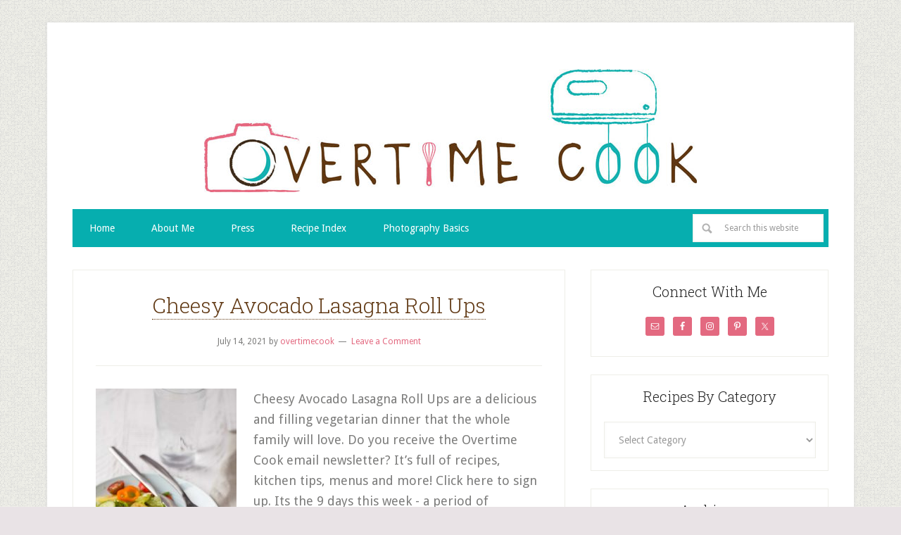

--- FILE ---
content_type: text/html; charset=UTF-8
request_url: https://overtimecook.com/tag/meatless/
body_size: 13557
content:
<!DOCTYPE html>
<html lang="en-US">
<head >
<meta charset="UTF-8" />
<meta name="viewport" content="width=device-width, initial-scale=1" />
<meta name='robots' content='index, follow, max-image-preview:large, max-snippet:-1, max-video-preview:-1' />
	<!-- BEGIN: Simple Google Analytics Tracking Code -->
	<script>
		(function(i,s,o,g,r,a,m){i['GoogleAnalyticsObject']=r;i[r]=i[r]||function(){
		(i[r].q=i[r].q||[]).push(arguments)},i[r].l=1*new Date();a=s.createElement(o),
		m=s.getElementsByTagName(o)[0];a.async=1;a.src=g;m.parentNode.insertBefore(a,m)
		})(window,document,'script','//www.google-analytics.com/analytics.js','ga');

		ga('create', {"cookieDomain":"auto","trackingId":"UA-25007751-1"} );
		ga('send', 'pageview');
		
	</script>
	<!-- END: Simple Google Analytics Tracking Code -->
	
	<!-- This site is optimized with the Yoast SEO plugin v26.8 - https://yoast.com/product/yoast-seo-wordpress/ -->
	<title>meatless Archives - Overtime Cook</title>
	<link rel="canonical" href="https://overtimecook.com/tag/meatless/" />
	<meta property="og:locale" content="en_US" />
	<meta property="og:type" content="article" />
	<meta property="og:title" content="meatless Archives - Overtime Cook" />
	<meta property="og:url" content="https://overtimecook.com/tag/meatless/" />
	<meta property="og:site_name" content="Overtime Cook" />
	<script type="application/ld+json" class="yoast-schema-graph">{"@context":"https://schema.org","@graph":[{"@type":"CollectionPage","@id":"https://overtimecook.com/tag/meatless/","url":"https://overtimecook.com/tag/meatless/","name":"meatless Archives - Overtime Cook","isPartOf":{"@id":"https://overtimecook.com/#website"},"primaryImageOfPage":{"@id":"https://overtimecook.com/tag/meatless/#primaryimage"},"image":{"@id":"https://overtimecook.com/tag/meatless/#primaryimage"},"thumbnailUrl":"https://overtimecook.com/wp-content/uploads/2021/07/cheesy-avocado-lasagna-roll-ups.jpg","inLanguage":"en-US"},{"@type":"ImageObject","inLanguage":"en-US","@id":"https://overtimecook.com/tag/meatless/#primaryimage","url":"https://overtimecook.com/wp-content/uploads/2021/07/cheesy-avocado-lasagna-roll-ups.jpg","contentUrl":"https://overtimecook.com/wp-content/uploads/2021/07/cheesy-avocado-lasagna-roll-ups.jpg","width":1280,"height":1920},{"@type":"WebSite","@id":"https://overtimecook.com/#website","url":"https://overtimecook.com/","name":"Overtime Cook","description":"The Home of Real Life Kosher Cooking","potentialAction":[{"@type":"SearchAction","target":{"@type":"EntryPoint","urlTemplate":"https://overtimecook.com/?s={search_term_string}"},"query-input":{"@type":"PropertyValueSpecification","valueRequired":true,"valueName":"search_term_string"}}],"inLanguage":"en-US"}]}</script>
	<!-- / Yoast SEO plugin. -->


<link rel='dns-prefetch' href='//scripts.mediavine.com' />
<link rel='dns-prefetch' href='//secure.gravatar.com' />
<link rel='dns-prefetch' href='//stats.wp.com' />
<link rel='dns-prefetch' href='//fonts.googleapis.com' />
<link rel='dns-prefetch' href='//v0.wordpress.com' />
<link rel="alternate" type="application/rss+xml" title="Overtime Cook &raquo; Feed" href="https://overtimecook.com/feed/" />
<link rel="alternate" type="application/rss+xml" title="Overtime Cook &raquo; Comments Feed" href="https://overtimecook.com/comments/feed/" />
<link rel="alternate" type="application/rss+xml" title="Overtime Cook &raquo; meatless Tag Feed" href="https://overtimecook.com/tag/meatless/feed/" />
<style id='wp-img-auto-sizes-contain-inline-css' type='text/css'>
img:is([sizes=auto i],[sizes^="auto," i]){contain-intrinsic-size:3000px 1500px}
/*# sourceURL=wp-img-auto-sizes-contain-inline-css */
</style>

<link rel='stylesheet' id='sbi_styles-css' href='https://overtimecook.com/wp-content/plugins/instagram-feed/css/sbi-styles.min.css?ver=6.10.0' type='text/css' media='all' />
<link rel='stylesheet' id='lifestyle-pro-theme-css' href='https://overtimecook.com/wp-content/themes/lifestyle-pro/style.css?ver=3.0.0' type='text/css' media='all' />
<style id='wp-emoji-styles-inline-css' type='text/css'>

	img.wp-smiley, img.emoji {
		display: inline !important;
		border: none !important;
		box-shadow: none !important;
		height: 1em !important;
		width: 1em !important;
		margin: 0 0.07em !important;
		vertical-align: -0.1em !important;
		background: none !important;
		padding: 0 !important;
	}
/*# sourceURL=wp-emoji-styles-inline-css */
</style>
<link rel='stylesheet' id='wp-block-library-css' href='https://overtimecook.com/wp-includes/css/dist/block-library/style.min.css?ver=6.9' type='text/css' media='all' />
<style id='global-styles-inline-css' type='text/css'>
:root{--wp--preset--aspect-ratio--square: 1;--wp--preset--aspect-ratio--4-3: 4/3;--wp--preset--aspect-ratio--3-4: 3/4;--wp--preset--aspect-ratio--3-2: 3/2;--wp--preset--aspect-ratio--2-3: 2/3;--wp--preset--aspect-ratio--16-9: 16/9;--wp--preset--aspect-ratio--9-16: 9/16;--wp--preset--color--black: #000000;--wp--preset--color--cyan-bluish-gray: #abb8c3;--wp--preset--color--white: #ffffff;--wp--preset--color--pale-pink: #f78da7;--wp--preset--color--vivid-red: #cf2e2e;--wp--preset--color--luminous-vivid-orange: #ff6900;--wp--preset--color--luminous-vivid-amber: #fcb900;--wp--preset--color--light-green-cyan: #7bdcb5;--wp--preset--color--vivid-green-cyan: #00d084;--wp--preset--color--pale-cyan-blue: #8ed1fc;--wp--preset--color--vivid-cyan-blue: #0693e3;--wp--preset--color--vivid-purple: #9b51e0;--wp--preset--gradient--vivid-cyan-blue-to-vivid-purple: linear-gradient(135deg,rgb(6,147,227) 0%,rgb(155,81,224) 100%);--wp--preset--gradient--light-green-cyan-to-vivid-green-cyan: linear-gradient(135deg,rgb(122,220,180) 0%,rgb(0,208,130) 100%);--wp--preset--gradient--luminous-vivid-amber-to-luminous-vivid-orange: linear-gradient(135deg,rgb(252,185,0) 0%,rgb(255,105,0) 100%);--wp--preset--gradient--luminous-vivid-orange-to-vivid-red: linear-gradient(135deg,rgb(255,105,0) 0%,rgb(207,46,46) 100%);--wp--preset--gradient--very-light-gray-to-cyan-bluish-gray: linear-gradient(135deg,rgb(238,238,238) 0%,rgb(169,184,195) 100%);--wp--preset--gradient--cool-to-warm-spectrum: linear-gradient(135deg,rgb(74,234,220) 0%,rgb(151,120,209) 20%,rgb(207,42,186) 40%,rgb(238,44,130) 60%,rgb(251,105,98) 80%,rgb(254,248,76) 100%);--wp--preset--gradient--blush-light-purple: linear-gradient(135deg,rgb(255,206,236) 0%,rgb(152,150,240) 100%);--wp--preset--gradient--blush-bordeaux: linear-gradient(135deg,rgb(254,205,165) 0%,rgb(254,45,45) 50%,rgb(107,0,62) 100%);--wp--preset--gradient--luminous-dusk: linear-gradient(135deg,rgb(255,203,112) 0%,rgb(199,81,192) 50%,rgb(65,88,208) 100%);--wp--preset--gradient--pale-ocean: linear-gradient(135deg,rgb(255,245,203) 0%,rgb(182,227,212) 50%,rgb(51,167,181) 100%);--wp--preset--gradient--electric-grass: linear-gradient(135deg,rgb(202,248,128) 0%,rgb(113,206,126) 100%);--wp--preset--gradient--midnight: linear-gradient(135deg,rgb(2,3,129) 0%,rgb(40,116,252) 100%);--wp--preset--font-size--small: 13px;--wp--preset--font-size--medium: 20px;--wp--preset--font-size--large: 36px;--wp--preset--font-size--x-large: 42px;--wp--preset--spacing--20: 0.44rem;--wp--preset--spacing--30: 0.67rem;--wp--preset--spacing--40: 1rem;--wp--preset--spacing--50: 1.5rem;--wp--preset--spacing--60: 2.25rem;--wp--preset--spacing--70: 3.38rem;--wp--preset--spacing--80: 5.06rem;--wp--preset--shadow--natural: 6px 6px 9px rgba(0, 0, 0, 0.2);--wp--preset--shadow--deep: 12px 12px 50px rgba(0, 0, 0, 0.4);--wp--preset--shadow--sharp: 6px 6px 0px rgba(0, 0, 0, 0.2);--wp--preset--shadow--outlined: 6px 6px 0px -3px rgb(255, 255, 255), 6px 6px rgb(0, 0, 0);--wp--preset--shadow--crisp: 6px 6px 0px rgb(0, 0, 0);}:where(.is-layout-flex){gap: 0.5em;}:where(.is-layout-grid){gap: 0.5em;}body .is-layout-flex{display: flex;}.is-layout-flex{flex-wrap: wrap;align-items: center;}.is-layout-flex > :is(*, div){margin: 0;}body .is-layout-grid{display: grid;}.is-layout-grid > :is(*, div){margin: 0;}:where(.wp-block-columns.is-layout-flex){gap: 2em;}:where(.wp-block-columns.is-layout-grid){gap: 2em;}:where(.wp-block-post-template.is-layout-flex){gap: 1.25em;}:where(.wp-block-post-template.is-layout-grid){gap: 1.25em;}.has-black-color{color: var(--wp--preset--color--black) !important;}.has-cyan-bluish-gray-color{color: var(--wp--preset--color--cyan-bluish-gray) !important;}.has-white-color{color: var(--wp--preset--color--white) !important;}.has-pale-pink-color{color: var(--wp--preset--color--pale-pink) !important;}.has-vivid-red-color{color: var(--wp--preset--color--vivid-red) !important;}.has-luminous-vivid-orange-color{color: var(--wp--preset--color--luminous-vivid-orange) !important;}.has-luminous-vivid-amber-color{color: var(--wp--preset--color--luminous-vivid-amber) !important;}.has-light-green-cyan-color{color: var(--wp--preset--color--light-green-cyan) !important;}.has-vivid-green-cyan-color{color: var(--wp--preset--color--vivid-green-cyan) !important;}.has-pale-cyan-blue-color{color: var(--wp--preset--color--pale-cyan-blue) !important;}.has-vivid-cyan-blue-color{color: var(--wp--preset--color--vivid-cyan-blue) !important;}.has-vivid-purple-color{color: var(--wp--preset--color--vivid-purple) !important;}.has-black-background-color{background-color: var(--wp--preset--color--black) !important;}.has-cyan-bluish-gray-background-color{background-color: var(--wp--preset--color--cyan-bluish-gray) !important;}.has-white-background-color{background-color: var(--wp--preset--color--white) !important;}.has-pale-pink-background-color{background-color: var(--wp--preset--color--pale-pink) !important;}.has-vivid-red-background-color{background-color: var(--wp--preset--color--vivid-red) !important;}.has-luminous-vivid-orange-background-color{background-color: var(--wp--preset--color--luminous-vivid-orange) !important;}.has-luminous-vivid-amber-background-color{background-color: var(--wp--preset--color--luminous-vivid-amber) !important;}.has-light-green-cyan-background-color{background-color: var(--wp--preset--color--light-green-cyan) !important;}.has-vivid-green-cyan-background-color{background-color: var(--wp--preset--color--vivid-green-cyan) !important;}.has-pale-cyan-blue-background-color{background-color: var(--wp--preset--color--pale-cyan-blue) !important;}.has-vivid-cyan-blue-background-color{background-color: var(--wp--preset--color--vivid-cyan-blue) !important;}.has-vivid-purple-background-color{background-color: var(--wp--preset--color--vivid-purple) !important;}.has-black-border-color{border-color: var(--wp--preset--color--black) !important;}.has-cyan-bluish-gray-border-color{border-color: var(--wp--preset--color--cyan-bluish-gray) !important;}.has-white-border-color{border-color: var(--wp--preset--color--white) !important;}.has-pale-pink-border-color{border-color: var(--wp--preset--color--pale-pink) !important;}.has-vivid-red-border-color{border-color: var(--wp--preset--color--vivid-red) !important;}.has-luminous-vivid-orange-border-color{border-color: var(--wp--preset--color--luminous-vivid-orange) !important;}.has-luminous-vivid-amber-border-color{border-color: var(--wp--preset--color--luminous-vivid-amber) !important;}.has-light-green-cyan-border-color{border-color: var(--wp--preset--color--light-green-cyan) !important;}.has-vivid-green-cyan-border-color{border-color: var(--wp--preset--color--vivid-green-cyan) !important;}.has-pale-cyan-blue-border-color{border-color: var(--wp--preset--color--pale-cyan-blue) !important;}.has-vivid-cyan-blue-border-color{border-color: var(--wp--preset--color--vivid-cyan-blue) !important;}.has-vivid-purple-border-color{border-color: var(--wp--preset--color--vivid-purple) !important;}.has-vivid-cyan-blue-to-vivid-purple-gradient-background{background: var(--wp--preset--gradient--vivid-cyan-blue-to-vivid-purple) !important;}.has-light-green-cyan-to-vivid-green-cyan-gradient-background{background: var(--wp--preset--gradient--light-green-cyan-to-vivid-green-cyan) !important;}.has-luminous-vivid-amber-to-luminous-vivid-orange-gradient-background{background: var(--wp--preset--gradient--luminous-vivid-amber-to-luminous-vivid-orange) !important;}.has-luminous-vivid-orange-to-vivid-red-gradient-background{background: var(--wp--preset--gradient--luminous-vivid-orange-to-vivid-red) !important;}.has-very-light-gray-to-cyan-bluish-gray-gradient-background{background: var(--wp--preset--gradient--very-light-gray-to-cyan-bluish-gray) !important;}.has-cool-to-warm-spectrum-gradient-background{background: var(--wp--preset--gradient--cool-to-warm-spectrum) !important;}.has-blush-light-purple-gradient-background{background: var(--wp--preset--gradient--blush-light-purple) !important;}.has-blush-bordeaux-gradient-background{background: var(--wp--preset--gradient--blush-bordeaux) !important;}.has-luminous-dusk-gradient-background{background: var(--wp--preset--gradient--luminous-dusk) !important;}.has-pale-ocean-gradient-background{background: var(--wp--preset--gradient--pale-ocean) !important;}.has-electric-grass-gradient-background{background: var(--wp--preset--gradient--electric-grass) !important;}.has-midnight-gradient-background{background: var(--wp--preset--gradient--midnight) !important;}.has-small-font-size{font-size: var(--wp--preset--font-size--small) !important;}.has-medium-font-size{font-size: var(--wp--preset--font-size--medium) !important;}.has-large-font-size{font-size: var(--wp--preset--font-size--large) !important;}.has-x-large-font-size{font-size: var(--wp--preset--font-size--x-large) !important;}
/*# sourceURL=global-styles-inline-css */
</style>

<style id='classic-theme-styles-inline-css' type='text/css'>
/*! This file is auto-generated */
.wp-block-button__link{color:#fff;background-color:#32373c;border-radius:9999px;box-shadow:none;text-decoration:none;padding:calc(.667em + 2px) calc(1.333em + 2px);font-size:1.125em}.wp-block-file__button{background:#32373c;color:#fff;text-decoration:none}
/*# sourceURL=/wp-includes/css/classic-themes.min.css */
</style>
<link rel='stylesheet' id='google-fonts-css' href='//fonts.googleapis.com/css?family=Droid+Sans%3A400%2C700%7CRoboto+Slab%3A400%2C300%2C700&#038;ver=3.0.0' type='text/css' media='all' />
<link rel='stylesheet' id='simple-social-icons-font-css' href='https://overtimecook.com/wp-content/plugins/simple-social-icons/css/style.css?ver=4.0.0' type='text/css' media='all' />
<link rel='stylesheet' id='easyrecipestyle-reset-css' href='https://overtimecook.com/wp-content/plugins/easyrecipeplus/css/easyrecipe-style-reset-min.css?ver=3.4.3177' type='text/css' media='all' />
<link rel='stylesheet' id='easyrecipebuttonUI-css' href='https://overtimecook.com/wp-content/plugins/easyrecipeplus/ui/easyrecipe-buttonUI.css?ver=3.4.3177' type='text/css' media='all' />
<link rel='stylesheet' id='easyrecipestyle-css' href='https://overtimecook.com/wp-content/plugins/easyrecipeplus/styles/style001/style.css?ver=3.4.3177.1.0' type='text/css' media='all' />
<link rel='stylesheet' id='sharedaddy-css' href='https://overtimecook.com/wp-content/plugins/jetpack/modules/sharedaddy/sharing.css?ver=15.4' type='text/css' media='all' />
<link rel='stylesheet' id='social-logos-css' href='https://overtimecook.com/wp-content/plugins/jetpack/_inc/social-logos/social-logos.min.css?ver=15.4' type='text/css' media='all' />
<script type="text/javascript" async="async" fetchpriority="high" data-noptimize="1" data-cfasync="false" src="https://scripts.mediavine.com/tags/overtime-cook.js?ver=6.9" id="mv-script-wrapper-js"></script>
<script type="text/javascript" src="https://overtimecook.com/wp-includes/js/jquery/jquery.min.js?ver=3.7.1" id="jquery-core-js"></script>
<script type="text/javascript" src="https://overtimecook.com/wp-includes/js/jquery/jquery-migrate.min.js?ver=3.4.1" id="jquery-migrate-js"></script>
<script type="text/javascript" src="https://overtimecook.com/wp-includes/js/jquery/ui/core.min.js?ver=1.13.3" id="jquery-ui-core-js"></script>
<script type="text/javascript" src="https://overtimecook.com/wp-includes/js/jquery/ui/controlgroup.min.js?ver=1.13.3" id="jquery-ui-controlgroup-js"></script>
<script type="text/javascript" src="https://overtimecook.com/wp-includes/js/jquery/ui/checkboxradio.min.js?ver=1.13.3" id="jquery-ui-checkboxradio-js"></script>
<script type="text/javascript" src="https://overtimecook.com/wp-includes/js/jquery/ui/button.min.js?ver=1.13.3" id="jquery-ui-button-js"></script>
<script type="text/javascript" src="https://overtimecook.com/wp-content/plugins/easyrecipeplus/js/easyrecipe-min.js?ver=3.4.3177" id="EasyRecipePlus-js"></script>
<link rel="https://api.w.org/" href="https://overtimecook.com/wp-json/" /><link rel="alternate" title="JSON" type="application/json" href="https://overtimecook.com/wp-json/wp/v2/tags/251" /><link rel="EditURI" type="application/rsd+xml" title="RSD" href="https://overtimecook.com/xmlrpc.php?rsd" />
		<style>
			:root {
				--mv-create-radius: 0;
			}
		</style>
		<style>img#wpstats{display:none}</style>
		<link rel="icon" href="https://overtimecook.com/wp-content/themes/lifestyle-pro/images/favicon.ico" />
<style type="text/css">.site-title a { background: url(https://overtimecook.com/wp-content/uploads/2013/11/header700x175.jpg) no-repeat !important; }</style>
<style type="text/css" id="custom-background-css">
body.custom-background { background-color: #e9e3e6; background-image: url("https://overtimecook.com/wp-content/themes/lifestyle-pro/images/bg.png"); background-position: left top; background-size: auto; background-repeat: repeat; background-attachment: scroll; }
</style>
	<style type="text/css">
</style>
</head>
<body class="archive tag tag-meatless tag-251 custom-background wp-theme-genesis wp-child-theme-lifestyle-pro custom-header header-image header-full-width content-sidebar genesis-breadcrumbs-hidden genesis-footer-widgets-hidden"><div class="site-container"><center>
<!--MONUMETRIC [BTF|Pos 3] D:728x90 T:728x90 M:320x50 START-->

<div id="mmt-eb7e1ef0-f49d-4df6-b7dd-0578a9463ccf"></div><script type="text/javascript" data-cfasync="false">$MMT = window.$MMT || {}; $MMT.cmd = $MMT.cmd || [];$MMT.cmd.push(function(){ $MMT.display.slots.push(["eb7e1ef0-f49d-4df6-b7dd-0578a9463ccf"]); })</script>

<!--MONUMETRIC [BTF|Pos 3] D:728x90 T:728x90 M:320x50  ENDS-->
<br>
</center><header class="site-header"><div class="wrap"><div class="title-area"><p class="site-title"><a href="https://overtimecook.com/">Overtime Cook</a></p><p class="site-description">The Home of Real Life Kosher Cooking</p></div></div></header><nav class="nav-secondary" aria-label="Secondary"><div class="wrap"><ul id="menu-primary-navigation" class="menu genesis-nav-menu menu-secondary"><li id="menu-item-3134" class="menu-item menu-item-type-custom menu-item-object-custom menu-item-home menu-item-3134"><a href="http://overtimecook.com/"><span >Home</span></a></li>
<li id="menu-item-3135" class="menu-item menu-item-type-post_type menu-item-object-page menu-item-has-children menu-item-3135"><a href="https://overtimecook.com/about/"><span >About Me</span></a>
<ul class="sub-menu">
	<li id="menu-item-3165" class="menu-item menu-item-type-post_type menu-item-object-page menu-item-3165"><a href="https://overtimecook.com/about/contact/"><span >Contact</span></a></li>
</ul>
</li>
<li id="menu-item-3136" class="menu-item menu-item-type-post_type menu-item-object-page menu-item-3136"><a href="https://overtimecook.com/as-featured-on/"><span >Press</span></a></li>
<li id="menu-item-3139" class="menu-item menu-item-type-post_type menu-item-object-page menu-item-3139"><a href="https://overtimecook.com/recipe-index/"><span >Recipe Index</span></a></li>
<li id="menu-item-3137" class="menu-item menu-item-type-post_type menu-item-object-page menu-item-has-children menu-item-3137"><a href="https://overtimecook.com/photography-basics/"><span >Photography Basics</span></a>
<ul class="sub-menu">
	<li id="menu-item-3207" class="menu-item menu-item-type-post_type menu-item-object-page menu-item-3207"><a href="https://overtimecook.com/photography-basics/recommended-products/"><span >Recommended Products</span></a></li>
</ul>
</li>
<li class="right search"><form class="search-form" method="get" action="https://overtimecook.com/" role="search"><input class="search-form-input" type="search" name="s" id="searchform-1" placeholder="Search this website"><input class="search-form-submit" type="submit" value="Search"><meta content="https://overtimecook.com/?s={s}"></form></li></ul></div></nav><div class="site-inner"><div class="content-sidebar-wrap"><main class="content"><article class="post-6451 post type-post status-publish format-standard has-post-thumbnail category-appetizers category-dairy category-freezer-friendly category-hanukkah-holiday category-holiday category-main-courses category-pasta-2 category-shavuot category-vegetarian category-weeknight-dinner tag-9-days tag-avocado tag-cheese tag-cheesy tag-dairy-2 tag-dinner tag-lasagna tag-meatless tag-pasta tag-recipes tag-shavuos tag-vegetarian-2 entry" aria-label="Cheesy Avocado Lasagna Roll Ups"><header class="entry-header"><h2 class="entry-title"><a class="entry-title-link" rel="bookmark" href="https://overtimecook.com/2021/07/14/cheesy-avocado-lasagna-roll-ups/">Cheesy Avocado Lasagna Roll Ups</a></h2>
<p class="entry-meta"><time class="entry-time">July 14, 2021</time> by <span class="entry-author"><a href="https://overtimecook.com/author/overtimecook/" class="entry-author-link" rel="author"><span class="entry-author-name">overtimecook</span></a></span> <span class="entry-comments-link"><a href="https://overtimecook.com/2021/07/14/cheesy-avocado-lasagna-roll-ups/#respond">Leave a Comment</a></span> </p></header><div class="entry-content"><a class="entry-image-link" href="https://overtimecook.com/2021/07/14/cheesy-avocado-lasagna-roll-ups/" aria-hidden="true" tabindex="-1"><img width="200" height="300" src="https://overtimecook.com/wp-content/uploads/2021/07/cheesy-avocado-lasagna-roll-ups-200x300.jpg" class="alignleft post-image entry-image" alt="" decoding="async" srcset="https://overtimecook.com/wp-content/uploads/2021/07/cheesy-avocado-lasagna-roll-ups-200x300.jpg 200w, https://overtimecook.com/wp-content/uploads/2021/07/cheesy-avocado-lasagna-roll-ups-683x1024.jpg 683w, https://overtimecook.com/wp-content/uploads/2021/07/cheesy-avocado-lasagna-roll-ups-768x1152.jpg 768w, https://overtimecook.com/wp-content/uploads/2021/07/cheesy-avocado-lasagna-roll-ups-1024x1536.jpg 1024w, https://overtimecook.com/wp-content/uploads/2021/07/cheesy-avocado-lasagna-roll-ups-735x1103.jpg 735w, https://overtimecook.com/wp-content/uploads/2021/07/cheesy-avocado-lasagna-roll-ups.jpg 1280w" sizes="(max-width: 200px) 100vw, 200px" /></a><p>Cheesy Avocado Lasagna Roll Ups are a delicious and filling vegetarian dinner that the whole family will love.


Do you receive the Overtime Cook email newsletter? It’s full of recipes, kitchen tips, menus and more! Click here to sign up.
Its the 9 days this week - a period of mourning in the Jewish Calendar when we don't do a number of things, including drinking wine and eating meat. For someone like me, who doesn't like fish, this can be a really tricky time to eat wholesome and filling meals.

People often turn to pasta and pizza for the week, but many such dishes are very high in calories, full of heavy cream and similar products. While I love a good penne a la vodka or fettuccini &#x02026; <a href="https://overtimecook.com/2021/07/14/cheesy-avocado-lasagna-roll-ups/" class="more-link">[Read more...]</a></p></div><footer class="entry-footer"><p class="entry-meta"><span class="entry-categories">Filed Under: <a href="https://overtimecook.com/category/appetizers/" rel="category tag">Appetizers</a>, <a href="https://overtimecook.com/category/dairy/" rel="category tag">Dairy</a>, <a href="https://overtimecook.com/category/freezer-friendly/" rel="category tag">Freezer-Friendly</a>, <a href="https://overtimecook.com/category/holiday/hanukkah-holiday/" rel="category tag">Hanukkah</a>, <a href="https://overtimecook.com/category/holiday/" rel="category tag">Holiday</a>, <a href="https://overtimecook.com/category/main-courses/" rel="category tag">Main Courses</a>, <a href="https://overtimecook.com/category/pasta-2/" rel="category tag">Pasta</a>, <a href="https://overtimecook.com/category/holiday/shavuot/" rel="category tag">Shavuot</a>, <a href="https://overtimecook.com/category/vegetarian/" rel="category tag">Vegetarian</a>, <a href="https://overtimecook.com/category/weeknight-dinner/" rel="category tag">Weeknight Dinner</a></span> <span class="entry-tags">Tagged With: <a href="https://overtimecook.com/tag/9-days/" rel="tag">9 days</a>, <a href="https://overtimecook.com/tag/avocado/" rel="tag">avocado</a>, <a href="https://overtimecook.com/tag/cheese/" rel="tag">cheese</a>, <a href="https://overtimecook.com/tag/cheesy/" rel="tag">cheesy</a>, <a href="https://overtimecook.com/tag/dairy-2/" rel="tag">dairy</a>, <a href="https://overtimecook.com/tag/dinner/" rel="tag">dinner</a>, <a href="https://overtimecook.com/tag/lasagna/" rel="tag">lasagna</a>, <a href="https://overtimecook.com/tag/meatless/" rel="tag">meatless</a>, <a href="https://overtimecook.com/tag/pasta/" rel="tag">pasta</a>, <a href="https://overtimecook.com/tag/recipes/" rel="tag">Recipes</a>, <a href="https://overtimecook.com/tag/shavuos/" rel="tag">shavuos</a>, <a href="https://overtimecook.com/tag/vegetarian-2/" rel="tag">vegetarian</a></span></p></footer></article><article class="post-5539 post type-post status-publish format-standard has-post-thumbnail category-bread category-dairy category-super-easy category-vegetarian category-weeknight-dinner tag-avocado tag-cheese tag-easy-recipes tag-meatless tag-nine-days tag-onion tag-panini entry" aria-label="Red Onion and Avocado Panini"><header class="entry-header"><h2 class="entry-title"><a class="entry-title-link" rel="bookmark" href="https://overtimecook.com/2017/07/24/red-onion-avocado-panini/">Red Onion and Avocado Panini</a></h2>
<p class="entry-meta"><time class="entry-time">July 24, 2017</time> by <span class="entry-author"><a href="https://overtimecook.com/author/overtimecook/" class="entry-author-link" rel="author"><span class="entry-author-name">overtimecook</span></a></span> <span class="entry-comments-link"><a href="https://overtimecook.com/2017/07/24/red-onion-avocado-panini/#comments">1 Comment</a></span> </p></header><div class="entry-content"><a class="entry-image-link" href="https://overtimecook.com/2017/07/24/red-onion-avocado-panini/" aria-hidden="true" tabindex="-1"><img width="200" height="300" src="https://overtimecook.com/wp-content/uploads/2017/07/red-onion-and-avocado-panini-on-overtime-cook-200x300.jpg" class="alignleft post-image entry-image" alt="" decoding="async" loading="lazy" srcset="https://overtimecook.com/wp-content/uploads/2017/07/red-onion-and-avocado-panini-on-overtime-cook-200x300.jpg 200w, https://overtimecook.com/wp-content/uploads/2017/07/red-onion-and-avocado-panini-on-overtime-cook.jpg 475w" sizes="auto, (max-width: 200px) 100vw, 200px" /></a><p>Red Onion and Avocado Panini is a meatless meal that you're going to love!


Have a question about one of my recipes?
The best place to get answers is the Overtime Cook Recipes Facebook Group. Click here to join the conversation.
If you're struggling with what to eat during the 9 days, I totally get it. I don't touch fish (you guys should know that!) and I don't want to spend a week eating pasta. I don't believe the nine days are a time to eat all kinds of fancy, gourmet dairy dishes, but a person's gotta eat, right?

Well that brings me to paninis! They're my ultimate solution for a no-fuss, super-easy, filling dairy meal. You can do all kinds of fillings for yours, and here's one of my &#x02026; <a href="https://overtimecook.com/2017/07/24/red-onion-avocado-panini/" class="more-link">[Read more...]</a></p></div><footer class="entry-footer"><p class="entry-meta"><span class="entry-categories">Filed Under: <a href="https://overtimecook.com/category/bread/" rel="category tag">Bread</a>, <a href="https://overtimecook.com/category/dairy/" rel="category tag">Dairy</a>, <a href="https://overtimecook.com/category/super-easy/" rel="category tag">Super-Easy</a>, <a href="https://overtimecook.com/category/vegetarian/" rel="category tag">Vegetarian</a>, <a href="https://overtimecook.com/category/weeknight-dinner/" rel="category tag">Weeknight Dinner</a></span> <span class="entry-tags">Tagged With: <a href="https://overtimecook.com/tag/avocado/" rel="tag">avocado</a>, <a href="https://overtimecook.com/tag/cheese/" rel="tag">cheese</a>, <a href="https://overtimecook.com/tag/easy-recipes/" rel="tag">Easy Recipes</a>, <a href="https://overtimecook.com/tag/meatless/" rel="tag">meatless</a>, <a href="https://overtimecook.com/tag/nine-days/" rel="tag">nine days</a>, <a href="https://overtimecook.com/tag/onion/" rel="tag">onion</a>, <a href="https://overtimecook.com/tag/panini/" rel="tag">panini</a></span></p></footer></article><article class="post-4468 post type-post status-publish format-standard has-post-thumbnail category-round-ups category-vegetarian tag-dairy-2 tag-kosher tag-meatless tag-nine-days tag-recipes tag-vegetarian-2 entry" aria-label="Over 50 Meatless Meal Ideas"><header class="entry-header"><h2 class="entry-title"><a class="entry-title-link" rel="bookmark" href="https://overtimecook.com/2015/07/13/over-fifty-meatless-meal-ideas/">Over 50 Meatless Meal Ideas</a></h2>
<p class="entry-meta"><time class="entry-time">July 13, 2015</time> by <span class="entry-author"><a href="https://overtimecook.com/author/overtimecook/" class="entry-author-link" rel="author"><span class="entry-author-name">overtimecook</span></a></span> <span class="entry-comments-link"><a href="https://overtimecook.com/2015/07/13/over-fifty-meatless-meal-ideas/#respond">Leave a Comment</a></span> </p></header><div class="entry-content"><a class="entry-image-link" href="https://overtimecook.com/2015/07/13/over-fifty-meatless-meal-ideas/" aria-hidden="true" tabindex="-1"><img width="210" height="300" src="https://overtimecook.com/wp-content/uploads/2015/07/over-50-meatless-meal-ideas-210x300.jpg" class="alignleft post-image entry-image" alt="" decoding="async" loading="lazy" srcset="https://overtimecook.com/wp-content/uploads/2015/07/over-50-meatless-meal-ideas-210x300.jpg 210w, https://overtimecook.com/wp-content/uploads/2015/07/over-50-meatless-meal-ideas.jpg 700w" sizes="auto, (max-width: 210px) 100vw, 210px" /></a><p>Stumped with menu planning? Here are over fifty meatless meal ideas to help you out!



***Before we start – have you signed up for my email newsletters? You’ll get new recipes, cooking tips, menu suggestions, kitchen deals  – and more! Click here to signup.***

If you're familiar with Jewish customs, you're likely already aware of why I'm posting this list now. For those who aren't, we are about to enter the saddest time of the Jewish year, the nine days of mourning [over the destruction of the temple]. During those days, we follow certain mourning customs, including refraining from eating any meat or chicken during this time. For some people, that's no big deal. But for lots of &#x02026; <a href="https://overtimecook.com/2015/07/13/over-fifty-meatless-meal-ideas/" class="more-link">[Read more...]</a></p></div><footer class="entry-footer"><p class="entry-meta"><span class="entry-categories">Filed Under: <a href="https://overtimecook.com/category/round-ups/" rel="category tag">Round Ups</a>, <a href="https://overtimecook.com/category/vegetarian/" rel="category tag">Vegetarian</a></span> <span class="entry-tags">Tagged With: <a href="https://overtimecook.com/tag/dairy-2/" rel="tag">dairy</a>, <a href="https://overtimecook.com/tag/kosher/" rel="tag">Kosher</a>, <a href="https://overtimecook.com/tag/meatless/" rel="tag">meatless</a>, <a href="https://overtimecook.com/tag/nine-days/" rel="tag">nine days</a>, <a href="https://overtimecook.com/tag/recipes/" rel="tag">Recipes</a>, <a href="https://overtimecook.com/tag/vegetarian-2/" rel="tag">vegetarian</a></span></p></footer></article><article class="post-4343 post type-post status-publish format-standard has-post-thumbnail category-condimentssaucesdips category-healthy category-main-courses category-super-easy category-vegetarian category-weeknight-dinner tag-main-course tag-meatless tag-recipe tag-super-easy tag-tofu tag-vegan tag-vegetarian-2 course-main-course entry" aria-label="Quick and Easy BBQ Tofu"><header class="entry-header"><h2 class="entry-title"><a class="entry-title-link" rel="bookmark" href="https://overtimecook.com/2015/04/13/quick-and-easy-bbq-tofu/">Quick and Easy BBQ Tofu</a></h2>
<p class="entry-meta"><time class="entry-time">April 13, 2015</time> by <span class="entry-author"><a href="https://overtimecook.com/author/overtimecook/" class="entry-author-link" rel="author"><span class="entry-author-name">overtimecook</span></a></span> <span class="entry-comments-link"><a href="https://overtimecook.com/2015/04/13/quick-and-easy-bbq-tofu/#comments">2 Comments</a></span> </p></header><div class="entry-content"><a class="entry-image-link" href="https://overtimecook.com/2015/04/13/quick-and-easy-bbq-tofu/" aria-hidden="true" tabindex="-1"><img width="200" height="300" src="https://overtimecook.com/wp-content/uploads/2015/04/quick-and-easy-bbq-tofu-200x300.jpg" class="alignleft post-image entry-image" alt="" decoding="async" loading="lazy" srcset="https://overtimecook.com/wp-content/uploads/2015/04/quick-and-easy-bbq-tofu-200x300.jpg 200w, https://overtimecook.com/wp-content/uploads/2015/04/quick-and-easy-bbq-tofu-683x1024.jpg 683w, https://overtimecook.com/wp-content/uploads/2015/04/quick-and-easy-bbq-tofu.jpg 1280w" sizes="auto, (max-width: 200px) 100vw, 200px" /></a><p>This Quick and Easy BBQ Tofu recipe is flavorful, easy to make and healthy!



This post is sponsored by The Soyfoods Association of North America. Thank you for supporting the brands I love that help make this blog possible.

***Before we start – have you signed up for my email newsletters? You’ll get new recipes, cooking tips, menu suggestions, kitchen deals  – and more! Click here to signup.***

Did you know that April is National Soyfoods Month? Well, I didn't either until recently, but I have to say, I find it very appropriate because after Passover, when people have spent the week eating (too much) chicken and meat, it's good to have some lightened up, healthful meals featuring &#x02026; <a href="https://overtimecook.com/2015/04/13/quick-and-easy-bbq-tofu/" class="more-link">[Read more...]</a></p></div><footer class="entry-footer"><p class="entry-meta"><span class="entry-categories">Filed Under: <a href="https://overtimecook.com/category/condimentssaucesdips/" rel="category tag">Condiments/Sauces/Dips</a>, <a href="https://overtimecook.com/category/healthy/" rel="category tag">Healthy</a>, <a href="https://overtimecook.com/category/main-courses/" rel="category tag">Main Courses</a>, <a href="https://overtimecook.com/category/super-easy/" rel="category tag">Super-Easy</a>, <a href="https://overtimecook.com/category/vegetarian/" rel="category tag">Vegetarian</a>, <a href="https://overtimecook.com/category/weeknight-dinner/" rel="category tag">Weeknight Dinner</a></span> <span class="entry-tags">Tagged With: <a href="https://overtimecook.com/tag/main-course/" rel="tag">main course</a>, <a href="https://overtimecook.com/tag/meatless/" rel="tag">meatless</a>, <a href="https://overtimecook.com/tag/recipe/" rel="tag">recipe</a>, <a href="https://overtimecook.com/tag/super-easy/" rel="tag">super easy</a>, <a href="https://overtimecook.com/tag/tofu/" rel="tag">tofu</a>, <a href="https://overtimecook.com/tag/vegan/" rel="tag">vegan</a>, <a href="https://overtimecook.com/tag/vegetarian-2/" rel="tag">vegetarian</a></span></p></footer></article><article class="post-4001 post type-post status-publish format-standard has-post-thumbnail category-seasonal category-soups category-vegetarian tag-meatless tag-parve tag-recipe-round-ups tag-seasonal tag-soup tag-vegan tag-vegetarian-2 tag-winter entry" aria-label="12 Meatless Soup Recipes To Keep You Warm This Winter"><header class="entry-header"><h2 class="entry-title"><a class="entry-title-link" rel="bookmark" href="https://overtimecook.com/2014/10/29/12-meatless-soup-recipes-keep-warm-winter/">12 Meatless Soup Recipes To Keep You Warm This Winter</a></h2>
<p class="entry-meta"><time class="entry-time">October 29, 2014</time> by <span class="entry-author"><a href="https://overtimecook.com/author/overtimecook/" class="entry-author-link" rel="author"><span class="entry-author-name">overtimecook</span></a></span> <span class="entry-comments-link"><a href="https://overtimecook.com/2014/10/29/12-meatless-soup-recipes-keep-warm-winter/#comments">4 Comments</a></span> </p></header><div class="entry-content"><a class="entry-image-link" href="https://overtimecook.com/2014/10/29/12-meatless-soup-recipes-keep-warm-winter/" aria-hidden="true" tabindex="-1"><img width="300" height="300" src="https://overtimecook.com/wp-content/uploads/2014/10/12-meatless-soups-300x300.jpg" class="alignleft post-image entry-image" alt="" decoding="async" loading="lazy" srcset="https://overtimecook.com/wp-content/uploads/2014/10/12-meatless-soups-300x300.jpg 300w, https://overtimecook.com/wp-content/uploads/2014/10/12-meatless-soups-150x150.jpg 150w, https://overtimecook.com/wp-content/uploads/2014/10/12-meatless-soups-1024x1024.jpg 1024w, https://overtimecook.com/wp-content/uploads/2014/10/12-meatless-soups.jpg 1920w" sizes="auto, (max-width: 300px) 100vw, 300px" /></a><p>Keep warm this winter with lots of meatless soup recipes!

If you've been reading this blog for any length of time, you probably know how much I love soups. Basically all soups. Personally, I can eat soup all year round - no matter what the weather is like outside. But as the days shorten and the temperatures drop, there's really no better time to have a delicious and comforting pot of soup simmering on the stove. And so, I present, 12 vegan soup recipes. No meat, no chicken, no cheese. Vegetarian. Vegan. Parve. Whatever kind of meal you're having, you'll find a great soup to go with it.

Soups on my blog:

1) Chunky Vegetable Soup

2) Roasted Carrot Ginger Soup

3) Zucchini and &#x02026; <a href="https://overtimecook.com/2014/10/29/12-meatless-soup-recipes-keep-warm-winter/" class="more-link">[Read more...]</a></p></div><footer class="entry-footer"><p class="entry-meta"><span class="entry-categories">Filed Under: <a href="https://overtimecook.com/category/seasonal/" rel="category tag">Seasonal</a>, <a href="https://overtimecook.com/category/soups/" rel="category tag">Soups</a>, <a href="https://overtimecook.com/category/vegetarian/" rel="category tag">Vegetarian</a></span> <span class="entry-tags">Tagged With: <a href="https://overtimecook.com/tag/meatless/" rel="tag">meatless</a>, <a href="https://overtimecook.com/tag/parve/" rel="tag">parve</a>, <a href="https://overtimecook.com/tag/recipe-round-ups/" rel="tag">recipe round ups</a>, <a href="https://overtimecook.com/tag/seasonal/" rel="tag">Seasonal</a>, <a href="https://overtimecook.com/tag/soup/" rel="tag">soup</a>, <a href="https://overtimecook.com/tag/vegan/" rel="tag">vegan</a>, <a href="https://overtimecook.com/tag/vegetarian-2/" rel="tag">vegetarian</a>, <a href="https://overtimecook.com/tag/winter/" rel="tag">winter</a></span></p></footer></article><article class="post-2945 post type-post status-publish format-standard has-post-thumbnail category-appetizers category-breakfast category-dairy category-healthy category-main-courses category-round-ups category-salads category-sides category-vegetables category-vegetarian tag-food tag-meatless tag-quinoa tag-recipes tag-vegetarian-2 tag-veggie-burgers entry" aria-label="9 Meatless Meal Ideas"><header class="entry-header"><h2 class="entry-title"><a class="entry-title-link" rel="bookmark" href="https://overtimecook.com/2013/07/04/9-meatless-meal-ideas/">9 Meatless Meal Ideas</a></h2>
<p class="entry-meta"><time class="entry-time">July 4, 2013</time> by <span class="entry-author"><a href="https://overtimecook.com/author/overtimecook/" class="entry-author-link" rel="author"><span class="entry-author-name">overtimecook</span></a></span> <span class="entry-comments-link"><a href="https://overtimecook.com/2013/07/04/9-meatless-meal-ideas/#comments">7 Comments</a></span> </p></header><div class="entry-content"><a class="entry-image-link" href="https://overtimecook.com/2013/07/04/9-meatless-meal-ideas/" aria-hidden="true" tabindex="-1"><img width="300" height="225" src="https://overtimecook.com/wp-content/uploads/2013/07/9-meatless-meal-ideas-on-overtimecook-com-300x225.jpg" class="alignleft post-image entry-image" alt="" decoding="async" loading="lazy" srcset="https://overtimecook.com/wp-content/uploads/2013/07/9-meatless-meal-ideas-on-overtimecook-com-300x225.jpg 300w, https://overtimecook.com/wp-content/uploads/2013/07/9-meatless-meal-ideas-on-overtimecook-com.jpg 800w" sizes="auto, (max-width: 300px) 100vw, 300px" /></a><p>If you're an observant Jew, you are probably very well aware that "the 9 days" are coming. For those who aren't familiar, the 9 days of mourning are a period of time in the summer when Jews mourn the destruction of the temple in various ways - one of which is not eating meat.

I personally have a really difficult time of it, as chicken is my supper pretty much every night. I don't touch fish, and diets and pasta don't go well together. So I figured I would gather together a few of the recipes I will be making for the 9 days. If I need them, I am sure some of you do as well!

So whether you are a Jew looking for "9 days" ideas, or you're simply looking to cut down on your meat consumption, &#x02026; <a href="https://overtimecook.com/2013/07/04/9-meatless-meal-ideas/" class="more-link">[Read more...]</a></p></div><footer class="entry-footer"><p class="entry-meta"><span class="entry-categories">Filed Under: <a href="https://overtimecook.com/category/appetizers/" rel="category tag">Appetizers</a>, <a href="https://overtimecook.com/category/breakfast/" rel="category tag">Breakfast</a>, <a href="https://overtimecook.com/category/dairy/" rel="category tag">Dairy</a>, <a href="https://overtimecook.com/category/healthy/" rel="category tag">Healthy</a>, <a href="https://overtimecook.com/category/main-courses/" rel="category tag">Main Courses</a>, <a href="https://overtimecook.com/category/round-ups/" rel="category tag">Round Ups</a>, <a href="https://overtimecook.com/category/salads/" rel="category tag">Salads</a>, <a href="https://overtimecook.com/category/sides/" rel="category tag">Sides</a>, <a href="https://overtimecook.com/category/sides/vegetables/" rel="category tag">Vegetables</a>, <a href="https://overtimecook.com/category/vegetarian/" rel="category tag">Vegetarian</a></span> <span class="entry-tags">Tagged With: <a href="https://overtimecook.com/tag/food/" rel="tag">food</a>, <a href="https://overtimecook.com/tag/meatless/" rel="tag">meatless</a>, <a href="https://overtimecook.com/tag/quinoa/" rel="tag">Quinoa</a>, <a href="https://overtimecook.com/tag/recipes/" rel="tag">Recipes</a>, <a href="https://overtimecook.com/tag/vegetarian-2/" rel="tag">vegetarian</a>, <a href="https://overtimecook.com/tag/veggie-burgers/" rel="tag">veggie burgers</a></span></p></footer></article></main><aside class="sidebar sidebar-primary widget-area" role="complementary" aria-label="Primary Sidebar"><section id="simple-social-icons-2" class="widget simple-social-icons"><div class="widget-wrap"><h4 class="widget-title widgettitle">Connect With Me</h4>
<ul class="aligncenter"><li class="ssi-email"><a href="mailto:overtimecook@gmail.com" ><svg role="img" class="social-email" aria-labelledby="social-email-2"><title id="social-email-2">Email</title><use xlink:href="https://overtimecook.com/wp-content/plugins/simple-social-icons/symbol-defs.svg#social-email"></use></svg></a></li><li class="ssi-facebook"><a href="https://www.facebook.com/overtimecook" target="_blank" rel="noopener noreferrer"><svg role="img" class="social-facebook" aria-labelledby="social-facebook-2"><title id="social-facebook-2">Facebook</title><use xlink:href="https://overtimecook.com/wp-content/plugins/simple-social-icons/symbol-defs.svg#social-facebook"></use></svg></a></li><li class="ssi-instagram"><a href="http://instagram.com/overtimecook" target="_blank" rel="noopener noreferrer"><svg role="img" class="social-instagram" aria-labelledby="social-instagram-2"><title id="social-instagram-2">Instagram</title><use xlink:href="https://overtimecook.com/wp-content/plugins/simple-social-icons/symbol-defs.svg#social-instagram"></use></svg></a></li><li class="ssi-pinterest"><a href="http://www.pinterest.com/overtimecook/" target="_blank" rel="noopener noreferrer"><svg role="img" class="social-pinterest" aria-labelledby="social-pinterest-2"><title id="social-pinterest-2">Pinterest</title><use xlink:href="https://overtimecook.com/wp-content/plugins/simple-social-icons/symbol-defs.svg#social-pinterest"></use></svg></a></li><li class="ssi-twitter"><a href="https://twitter.com/OvertimeCook" target="_blank" rel="noopener noreferrer"><svg role="img" class="social-twitter" aria-labelledby="social-twitter-2"><title id="social-twitter-2">Twitter</title><use xlink:href="https://overtimecook.com/wp-content/plugins/simple-social-icons/symbol-defs.svg#social-twitter"></use></svg></a></li></ul></div></section>
<section id="categories-3" class="widget widget_categories"><div class="widget-wrap"><h4 class="widget-title widgettitle">Recipes By Category</h4>
<form action="https://overtimecook.com" method="get"><label class="screen-reader-text" for="cat">Recipes By Category</label><select  name='cat' id='cat' class='postform'>
	<option value='-1'>Select Category</option>
	<option class="level-0" value="2">Appetizers</option>
	<option class="level-0" value="40">Bar Desserts</option>
	<option class="level-0" value="3">Bread</option>
	<option class="level-0" value="4">Breakfast</option>
	<option class="level-0" value="48">Bundt Cake</option>
	<option class="level-0" value="41">Cake</option>
	<option class="level-0" value="42">Candy</option>
	<option class="level-0" value="43">Cheesecake/Dairy Desserts</option>
	<option class="level-0" value="44">Chicken</option>
	<option class="level-0" value="45">Chocolate</option>
	<option class="level-0" value="5">Condiments/Sauces/Dips</option>
	<option class="level-0" value="6">Cookbook Reviews</option>
	<option class="level-0" value="46">Cookies</option>
	<option class="level-0" value="414">Crafts</option>
	<option class="level-0" value="7">Dairy</option>
	<option class="level-0" value="8">Dessert</option>
	<option class="level-0" value="833">Dinner</option>
	<option class="level-0" value="824">Dinner Ideas</option>
	<option class="level-0" value="9">Donuts/Fried Treats</option>
	<option class="level-0" value="10">Drinks</option>
	<option class="level-0" value="602">Freezer-Friendly</option>
	<option class="level-0" value="11">Frozen Treats</option>
	<option class="level-0" value="12">Fruit</option>
	<option class="level-0" value="13">Giveaways</option>
	<option class="level-0" value="457">Grilling</option>
	<option class="level-0" value="14">Guest Post</option>
	<option class="level-0" value="47">Hanukkah</option>
	<option class="level-0" value="15">Healthy</option>
	<option class="level-0" value="16">Holiday</option>
	<option class="level-0" value="17">Life on the side</option>
	<option class="level-0" value="18">Main Courses</option>
	<option class="level-0" value="19">Meat</option>
	<option class="level-0" value="603">Mousse and Trifle</option>
	<option class="level-0" value="20">Muffins/Cupcakes</option>
	<option class="level-0" value="529">My Cookbook!</option>
	<option class="level-0" value="21">No-Bake Dessert</option>
	<option class="level-0" value="22">Nuts</option>
	<option class="level-0" value="23">Party</option>
	<option class="level-0" value="24">Passover</option>
	<option class="level-0" value="437">Passover</option>
	<option class="level-0" value="451">Pasta</option>
	<option class="level-0" value="25">Peanut Butter</option>
	<option class="level-0" value="26">Photography Friday</option>
	<option class="level-0" value="27">Pies/Tarts</option>
	<option class="level-0" value="450">Product Reviews</option>
	<option class="level-0" value="28">purim</option>
	<option class="level-0" value="326">Rosh Hashanah</option>
	<option class="level-0" value="29">Round Ups</option>
	<option class="level-0" value="30">Salads</option>
	<option class="level-0" value="31">Seasonal</option>
	<option class="level-0" value="825">Shabbos</option>
	<option class="level-0" value="827">Shabbos Lunch</option>
	<option class="level-0" value="339">Shavuot</option>
	<option class="level-0" value="32">Sides</option>
	<option class="level-0" value="33">Snacks</option>
	<option class="level-0" value="34">Soups</option>
	<option class="level-0" value="609">Sukkos</option>
	<option class="level-0" value="35">Super-Easy</option>
	<option class="level-0" value="598">The Side Dish</option>
	<option class="level-0" value="36">Traditional</option>
	<option class="level-0" value="426">Tu B&#8217;shvat</option>
	<option class="level-0" value="37">Tutorial/How-To</option>
	<option class="level-0" value="1">Uncategorized</option>
	<option class="level-0" value="38">Vegetables</option>
	<option class="level-0" value="39">Vegetarian</option>
	<option class="level-0" value="846">Weeknight Dinner</option>
	<option class="level-0" value="411">Weight Loss Journey with Start Fresh</option>
</select>
</form><script type="text/javascript">
/* <![CDATA[ */

( ( dropdownId ) => {
	const dropdown = document.getElementById( dropdownId );
	function onSelectChange() {
		setTimeout( () => {
			if ( 'escape' === dropdown.dataset.lastkey ) {
				return;
			}
			if ( dropdown.value && parseInt( dropdown.value ) > 0 && dropdown instanceof HTMLSelectElement ) {
				dropdown.parentElement.submit();
			}
		}, 250 );
	}
	function onKeyUp( event ) {
		if ( 'Escape' === event.key ) {
			dropdown.dataset.lastkey = 'escape';
		} else {
			delete dropdown.dataset.lastkey;
		}
	}
	function onClick() {
		delete dropdown.dataset.lastkey;
	}
	dropdown.addEventListener( 'keyup', onKeyUp );
	dropdown.addEventListener( 'click', onClick );
	dropdown.addEventListener( 'change', onSelectChange );
})( "cat" );

//# sourceURL=WP_Widget_Categories%3A%3Awidget
/* ]]> */
</script>
</div></section>
<section id="archives-3" class="widget widget_archive"><div class="widget-wrap"><h4 class="widget-title widgettitle">Archives</h4>
		<label class="screen-reader-text" for="archives-dropdown-3">Archives</label>
		<select id="archives-dropdown-3" name="archive-dropdown">
			
			<option value="">Select Month</option>
				<option value='https://overtimecook.com/2025/12/'> December 2025 </option>
	<option value='https://overtimecook.com/2025/11/'> November 2025 </option>
	<option value='https://overtimecook.com/2025/10/'> October 2025 </option>
	<option value='https://overtimecook.com/2025/09/'> September 2025 </option>
	<option value='https://overtimecook.com/2025/07/'> July 2025 </option>
	<option value='https://overtimecook.com/2025/05/'> May 2025 </option>
	<option value='https://overtimecook.com/2025/02/'> February 2025 </option>
	<option value='https://overtimecook.com/2025/01/'> January 2025 </option>
	<option value='https://overtimecook.com/2024/12/'> December 2024 </option>
	<option value='https://overtimecook.com/2024/11/'> November 2024 </option>
	<option value='https://overtimecook.com/2024/10/'> October 2024 </option>
	<option value='https://overtimecook.com/2024/09/'> September 2024 </option>
	<option value='https://overtimecook.com/2024/08/'> August 2024 </option>
	<option value='https://overtimecook.com/2024/07/'> July 2024 </option>
	<option value='https://overtimecook.com/2024/06/'> June 2024 </option>
	<option value='https://overtimecook.com/2024/05/'> May 2024 </option>
	<option value='https://overtimecook.com/2024/01/'> January 2024 </option>
	<option value='https://overtimecook.com/2023/12/'> December 2023 </option>
	<option value='https://overtimecook.com/2023/09/'> September 2023 </option>
	<option value='https://overtimecook.com/2023/05/'> May 2023 </option>
	<option value='https://overtimecook.com/2023/02/'> February 2023 </option>
	<option value='https://overtimecook.com/2022/12/'> December 2022 </option>
	<option value='https://overtimecook.com/2022/10/'> October 2022 </option>
	<option value='https://overtimecook.com/2022/09/'> September 2022 </option>
	<option value='https://overtimecook.com/2022/04/'> April 2022 </option>
	<option value='https://overtimecook.com/2022/03/'> March 2022 </option>
	<option value='https://overtimecook.com/2022/02/'> February 2022 </option>
	<option value='https://overtimecook.com/2022/01/'> January 2022 </option>
	<option value='https://overtimecook.com/2021/12/'> December 2021 </option>
	<option value='https://overtimecook.com/2021/11/'> November 2021 </option>
	<option value='https://overtimecook.com/2021/10/'> October 2021 </option>
	<option value='https://overtimecook.com/2021/09/'> September 2021 </option>
	<option value='https://overtimecook.com/2021/08/'> August 2021 </option>
	<option value='https://overtimecook.com/2021/07/'> July 2021 </option>
	<option value='https://overtimecook.com/2021/06/'> June 2021 </option>
	<option value='https://overtimecook.com/2021/05/'> May 2021 </option>
	<option value='https://overtimecook.com/2021/03/'> March 2021 </option>
	<option value='https://overtimecook.com/2021/01/'> January 2021 </option>
	<option value='https://overtimecook.com/2020/11/'> November 2020 </option>
	<option value='https://overtimecook.com/2020/09/'> September 2020 </option>
	<option value='https://overtimecook.com/2020/05/'> May 2020 </option>
	<option value='https://overtimecook.com/2020/04/'> April 2020 </option>
	<option value='https://overtimecook.com/2020/03/'> March 2020 </option>
	<option value='https://overtimecook.com/2020/02/'> February 2020 </option>
	<option value='https://overtimecook.com/2020/01/'> January 2020 </option>
	<option value='https://overtimecook.com/2019/12/'> December 2019 </option>
	<option value='https://overtimecook.com/2019/11/'> November 2019 </option>
	<option value='https://overtimecook.com/2019/10/'> October 2019 </option>
	<option value='https://overtimecook.com/2019/09/'> September 2019 </option>
	<option value='https://overtimecook.com/2019/07/'> July 2019 </option>
	<option value='https://overtimecook.com/2019/06/'> June 2019 </option>
	<option value='https://overtimecook.com/2019/05/'> May 2019 </option>
	<option value='https://overtimecook.com/2019/04/'> April 2019 </option>
	<option value='https://overtimecook.com/2019/03/'> March 2019 </option>
	<option value='https://overtimecook.com/2019/02/'> February 2019 </option>
	<option value='https://overtimecook.com/2019/01/'> January 2019 </option>
	<option value='https://overtimecook.com/2018/12/'> December 2018 </option>
	<option value='https://overtimecook.com/2018/11/'> November 2018 </option>
	<option value='https://overtimecook.com/2018/10/'> October 2018 </option>
	<option value='https://overtimecook.com/2018/09/'> September 2018 </option>
	<option value='https://overtimecook.com/2018/08/'> August 2018 </option>
	<option value='https://overtimecook.com/2018/07/'> July 2018 </option>
	<option value='https://overtimecook.com/2018/06/'> June 2018 </option>
	<option value='https://overtimecook.com/2018/05/'> May 2018 </option>
	<option value='https://overtimecook.com/2018/04/'> April 2018 </option>
	<option value='https://overtimecook.com/2018/03/'> March 2018 </option>
	<option value='https://overtimecook.com/2018/02/'> February 2018 </option>
	<option value='https://overtimecook.com/2018/01/'> January 2018 </option>
	<option value='https://overtimecook.com/2017/12/'> December 2017 </option>
	<option value='https://overtimecook.com/2017/11/'> November 2017 </option>
	<option value='https://overtimecook.com/2017/10/'> October 2017 </option>
	<option value='https://overtimecook.com/2017/09/'> September 2017 </option>
	<option value='https://overtimecook.com/2017/08/'> August 2017 </option>
	<option value='https://overtimecook.com/2017/07/'> July 2017 </option>
	<option value='https://overtimecook.com/2017/06/'> June 2017 </option>
	<option value='https://overtimecook.com/2017/05/'> May 2017 </option>
	<option value='https://overtimecook.com/2017/04/'> April 2017 </option>
	<option value='https://overtimecook.com/2017/03/'> March 2017 </option>
	<option value='https://overtimecook.com/2017/02/'> February 2017 </option>
	<option value='https://overtimecook.com/2017/01/'> January 2017 </option>
	<option value='https://overtimecook.com/2016/12/'> December 2016 </option>
	<option value='https://overtimecook.com/2016/11/'> November 2016 </option>
	<option value='https://overtimecook.com/2016/10/'> October 2016 </option>
	<option value='https://overtimecook.com/2016/09/'> September 2016 </option>
	<option value='https://overtimecook.com/2016/08/'> August 2016 </option>
	<option value='https://overtimecook.com/2016/07/'> July 2016 </option>
	<option value='https://overtimecook.com/2016/06/'> June 2016 </option>
	<option value='https://overtimecook.com/2016/05/'> May 2016 </option>
	<option value='https://overtimecook.com/2016/04/'> April 2016 </option>
	<option value='https://overtimecook.com/2016/03/'> March 2016 </option>
	<option value='https://overtimecook.com/2016/02/'> February 2016 </option>
	<option value='https://overtimecook.com/2016/01/'> January 2016 </option>
	<option value='https://overtimecook.com/2015/12/'> December 2015 </option>
	<option value='https://overtimecook.com/2015/11/'> November 2015 </option>
	<option value='https://overtimecook.com/2015/10/'> October 2015 </option>
	<option value='https://overtimecook.com/2015/09/'> September 2015 </option>
	<option value='https://overtimecook.com/2015/08/'> August 2015 </option>
	<option value='https://overtimecook.com/2015/07/'> July 2015 </option>
	<option value='https://overtimecook.com/2015/06/'> June 2015 </option>
	<option value='https://overtimecook.com/2015/05/'> May 2015 </option>
	<option value='https://overtimecook.com/2015/04/'> April 2015 </option>
	<option value='https://overtimecook.com/2015/03/'> March 2015 </option>
	<option value='https://overtimecook.com/2015/02/'> February 2015 </option>
	<option value='https://overtimecook.com/2015/01/'> January 2015 </option>
	<option value='https://overtimecook.com/2014/12/'> December 2014 </option>
	<option value='https://overtimecook.com/2014/11/'> November 2014 </option>
	<option value='https://overtimecook.com/2014/10/'> October 2014 </option>
	<option value='https://overtimecook.com/2014/09/'> September 2014 </option>
	<option value='https://overtimecook.com/2014/08/'> August 2014 </option>
	<option value='https://overtimecook.com/2014/07/'> July 2014 </option>
	<option value='https://overtimecook.com/2014/06/'> June 2014 </option>
	<option value='https://overtimecook.com/2014/05/'> May 2014 </option>
	<option value='https://overtimecook.com/2014/04/'> April 2014 </option>
	<option value='https://overtimecook.com/2014/03/'> March 2014 </option>
	<option value='https://overtimecook.com/2014/02/'> February 2014 </option>
	<option value='https://overtimecook.com/2014/01/'> January 2014 </option>
	<option value='https://overtimecook.com/2013/12/'> December 2013 </option>
	<option value='https://overtimecook.com/2013/11/'> November 2013 </option>
	<option value='https://overtimecook.com/2013/10/'> October 2013 </option>
	<option value='https://overtimecook.com/2013/09/'> September 2013 </option>
	<option value='https://overtimecook.com/2013/08/'> August 2013 </option>
	<option value='https://overtimecook.com/2013/07/'> July 2013 </option>
	<option value='https://overtimecook.com/2013/06/'> June 2013 </option>
	<option value='https://overtimecook.com/2013/05/'> May 2013 </option>
	<option value='https://overtimecook.com/2013/04/'> April 2013 </option>
	<option value='https://overtimecook.com/2013/03/'> March 2013 </option>
	<option value='https://overtimecook.com/2013/02/'> February 2013 </option>
	<option value='https://overtimecook.com/2013/01/'> January 2013 </option>
	<option value='https://overtimecook.com/2012/12/'> December 2012 </option>
	<option value='https://overtimecook.com/2012/11/'> November 2012 </option>
	<option value='https://overtimecook.com/2012/10/'> October 2012 </option>
	<option value='https://overtimecook.com/2012/09/'> September 2012 </option>
	<option value='https://overtimecook.com/2012/08/'> August 2012 </option>
	<option value='https://overtimecook.com/2012/07/'> July 2012 </option>
	<option value='https://overtimecook.com/2012/06/'> June 2012 </option>
	<option value='https://overtimecook.com/2012/05/'> May 2012 </option>
	<option value='https://overtimecook.com/2012/04/'> April 2012 </option>
	<option value='https://overtimecook.com/2012/03/'> March 2012 </option>
	<option value='https://overtimecook.com/2012/02/'> February 2012 </option>
	<option value='https://overtimecook.com/2012/01/'> January 2012 </option>
	<option value='https://overtimecook.com/2011/12/'> December 2011 </option>
	<option value='https://overtimecook.com/2011/11/'> November 2011 </option>
	<option value='https://overtimecook.com/2011/10/'> October 2011 </option>
	<option value='https://overtimecook.com/2011/09/'> September 2011 </option>
	<option value='https://overtimecook.com/2011/08/'> August 2011 </option>

		</select>

			<script type="text/javascript">
/* <![CDATA[ */

( ( dropdownId ) => {
	const dropdown = document.getElementById( dropdownId );
	function onSelectChange() {
		setTimeout( () => {
			if ( 'escape' === dropdown.dataset.lastkey ) {
				return;
			}
			if ( dropdown.value ) {
				document.location.href = dropdown.value;
			}
		}, 250 );
	}
	function onKeyUp( event ) {
		if ( 'Escape' === event.key ) {
			dropdown.dataset.lastkey = 'escape';
		} else {
			delete dropdown.dataset.lastkey;
		}
	}
	function onClick() {
		delete dropdown.dataset.lastkey;
	}
	dropdown.addEventListener( 'keyup', onKeyUp );
	dropdown.addEventListener( 'click', onClick );
	dropdown.addEventListener( 'change', onSelectChange );
})( "archives-dropdown-3" );

//# sourceURL=WP_Widget_Archives%3A%3Awidget
/* ]]> */
</script>
</div></section>
<section id="text-2" class="widget widget_text"><div class="widget-wrap"><h4 class="widget-title widgettitle">©2024 Overtime Cook</h4>
			<div class="textwidget"><p>All images and content on this blog are copyright protected. Please do not use any of the photos on this blog without prior permission. All work on this blog is a result of my hard work and is my property &#8211; don&#8217;t steal! If you have any questions, feel free to <a href "http://overtimecook.com/about/contact/">contact me.</a></p>
</div>
		</div></section>
</aside></div></div><footer class="site-footer"><div class="wrap"><p>Copyright &#xA9;&nbsp;2026 · <a href="http://my.studiopress.com/themes/lifestyle/">Lifestyle Pro Theme</a> on <a href="https://www.studiopress.com/">Genesis Framework</a> · <a href="https://wordpress.org/">WordPress</a> · <a rel="nofollow" href="https://overtimecook.com/wp-login.php">Log in</a></p></div></footer></div><script type="speculationrules">
{"prefetch":[{"source":"document","where":{"and":[{"href_matches":"/*"},{"not":{"href_matches":["/wp-*.php","/wp-admin/*","/wp-content/uploads/*","/wp-content/*","/wp-content/plugins/*","/wp-content/themes/lifestyle-pro/*","/wp-content/themes/genesis/*","/*\\?(.+)"]}},{"not":{"selector_matches":"a[rel~=\"nofollow\"]"}},{"not":{"selector_matches":".no-prefetch, .no-prefetch a"}}]},"eagerness":"conservative"}]}
</script>
<script src="//my.hellobar.com/8c9b21ae4bae473e8d83b908d1891370f1d54510.js" type="text/javascript" async="async"></script><center>
<!--MONUMETRIC [BTF|Pos 4] D:728x90 T:728x90 M:320x50 START-->

<div id="mmt-1d245b43-71f7-40f6-82f7-1c33bb56d9c5"></div><script type="text/javascript" data-cfasync="false">$MMT = window.$MMT || {}; $MMT.cmd = $MMT.cmd || [];$MMT.cmd.push(function(){ $MMT.display.slots.push(["1d245b43-71f7-40f6-82f7-1c33bb56d9c5"]); })</script>

<!--MONUMETRIC [BTF|Pos 4] D:728x90 T:728x90 M:320x50  ENDS-->
</center><style type="text/css" media="screen">#simple-social-icons-2 ul li a, #simple-social-icons-2 ul li a:hover, #simple-social-icons-2 ul li a:focus { background-color: #e36980 !important; border-radius: 3px; color: #ffffff !important; border: 0px #ffffff solid !important; font-size: 13px; padding: 7px; }  #simple-social-icons-2 ul li a:hover, #simple-social-icons-2 ul li a:focus { background-color: #06aeaf !important; border-color: #ffffff !important; color: #ffffff !important; }  #simple-social-icons-2 ul li a:focus { outline: 1px dotted #06aeaf !important; }</style><!-- Instagram Feed JS -->
<script type="text/javascript">
var sbiajaxurl = "https://overtimecook.com/wp-admin/admin-ajax.php";
</script>
<script type="text/javascript" id="jetpack-stats-js-before">
/* <![CDATA[ */
_stq = window._stq || [];
_stq.push([ "view", {"v":"ext","blog":"123366317","post":"0","tz":"-5","srv":"overtimecook.com","arch_tag":"meatless","arch_results":"6","j":"1:15.4"} ]);
_stq.push([ "clickTrackerInit", "123366317", "0" ]);
//# sourceURL=jetpack-stats-js-before
/* ]]> */
</script>
<script type="text/javascript" src="https://stats.wp.com/e-202605.js" id="jetpack-stats-js" defer="defer" data-wp-strategy="defer"></script>
<script id="wp-emoji-settings" type="application/json">
{"baseUrl":"https://s.w.org/images/core/emoji/17.0.2/72x72/","ext":".png","svgUrl":"https://s.w.org/images/core/emoji/17.0.2/svg/","svgExt":".svg","source":{"concatemoji":"https://overtimecook.com/wp-includes/js/wp-emoji-release.min.js?ver=6.9"}}
</script>
<script type="module">
/* <![CDATA[ */
/*! This file is auto-generated */
const a=JSON.parse(document.getElementById("wp-emoji-settings").textContent),o=(window._wpemojiSettings=a,"wpEmojiSettingsSupports"),s=["flag","emoji"];function i(e){try{var t={supportTests:e,timestamp:(new Date).valueOf()};sessionStorage.setItem(o,JSON.stringify(t))}catch(e){}}function c(e,t,n){e.clearRect(0,0,e.canvas.width,e.canvas.height),e.fillText(t,0,0);t=new Uint32Array(e.getImageData(0,0,e.canvas.width,e.canvas.height).data);e.clearRect(0,0,e.canvas.width,e.canvas.height),e.fillText(n,0,0);const a=new Uint32Array(e.getImageData(0,0,e.canvas.width,e.canvas.height).data);return t.every((e,t)=>e===a[t])}function p(e,t){e.clearRect(0,0,e.canvas.width,e.canvas.height),e.fillText(t,0,0);var n=e.getImageData(16,16,1,1);for(let e=0;e<n.data.length;e++)if(0!==n.data[e])return!1;return!0}function u(e,t,n,a){switch(t){case"flag":return n(e,"\ud83c\udff3\ufe0f\u200d\u26a7\ufe0f","\ud83c\udff3\ufe0f\u200b\u26a7\ufe0f")?!1:!n(e,"\ud83c\udde8\ud83c\uddf6","\ud83c\udde8\u200b\ud83c\uddf6")&&!n(e,"\ud83c\udff4\udb40\udc67\udb40\udc62\udb40\udc65\udb40\udc6e\udb40\udc67\udb40\udc7f","\ud83c\udff4\u200b\udb40\udc67\u200b\udb40\udc62\u200b\udb40\udc65\u200b\udb40\udc6e\u200b\udb40\udc67\u200b\udb40\udc7f");case"emoji":return!a(e,"\ud83e\u1fac8")}return!1}function f(e,t,n,a){let r;const o=(r="undefined"!=typeof WorkerGlobalScope&&self instanceof WorkerGlobalScope?new OffscreenCanvas(300,150):document.createElement("canvas")).getContext("2d",{willReadFrequently:!0}),s=(o.textBaseline="top",o.font="600 32px Arial",{});return e.forEach(e=>{s[e]=t(o,e,n,a)}),s}function r(e){var t=document.createElement("script");t.src=e,t.defer=!0,document.head.appendChild(t)}a.supports={everything:!0,everythingExceptFlag:!0},new Promise(t=>{let n=function(){try{var e=JSON.parse(sessionStorage.getItem(o));if("object"==typeof e&&"number"==typeof e.timestamp&&(new Date).valueOf()<e.timestamp+604800&&"object"==typeof e.supportTests)return e.supportTests}catch(e){}return null}();if(!n){if("undefined"!=typeof Worker&&"undefined"!=typeof OffscreenCanvas&&"undefined"!=typeof URL&&URL.createObjectURL&&"undefined"!=typeof Blob)try{var e="postMessage("+f.toString()+"("+[JSON.stringify(s),u.toString(),c.toString(),p.toString()].join(",")+"));",a=new Blob([e],{type:"text/javascript"});const r=new Worker(URL.createObjectURL(a),{name:"wpTestEmojiSupports"});return void(r.onmessage=e=>{i(n=e.data),r.terminate(),t(n)})}catch(e){}i(n=f(s,u,c,p))}t(n)}).then(e=>{for(const n in e)a.supports[n]=e[n],a.supports.everything=a.supports.everything&&a.supports[n],"flag"!==n&&(a.supports.everythingExceptFlag=a.supports.everythingExceptFlag&&a.supports[n]);var t;a.supports.everythingExceptFlag=a.supports.everythingExceptFlag&&!a.supports.flag,a.supports.everything||((t=a.source||{}).concatemoji?r(t.concatemoji):t.wpemoji&&t.twemoji&&(r(t.twemoji),r(t.wpemoji)))});
//# sourceURL=https://overtimecook.com/wp-includes/js/wp-emoji-loader.min.js
/* ]]> */
</script>
</body></html>


<!-- Page cached by LiteSpeed Cache 7.7 on 2026-01-29 07:20:20 -->

--- FILE ---
content_type: text/plain
request_url: https://www.google-analytics.com/j/collect?v=1&_v=j102&a=1215647298&t=pageview&_s=1&dl=https%3A%2F%2Fovertimecook.com%2Ftag%2Fmeatless%2F&ul=en-us%40posix&dt=meatless%20Archives%20-%20Overtime%20Cook&sr=1280x720&vp=1280x720&_u=IEBAAEABAAAAACAAI~&jid=1603867047&gjid=464436248&cid=628390596.1769689221&tid=UA-25007751-1&_gid=1277310832.1769689221&_r=1&_slc=1&z=400809395
body_size: -451
content:
2,cG-JW6RZ2MJND